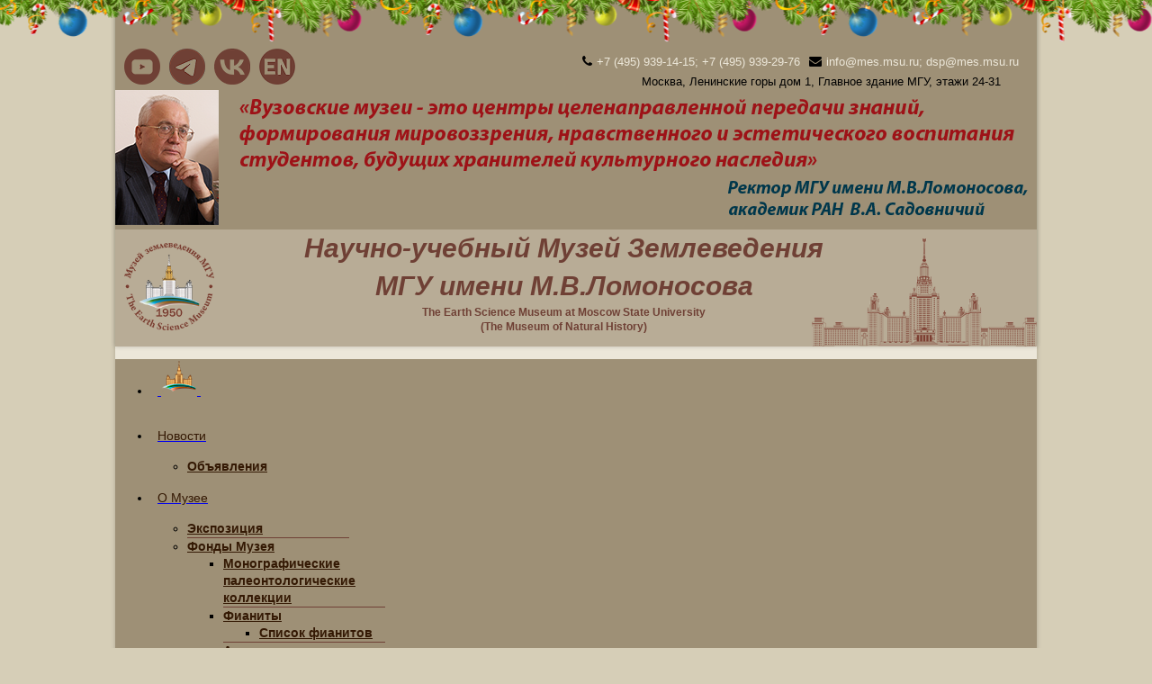

--- FILE ---
content_type: text/html; charset=utf-8
request_url: http://mes.msu.ru/ekspeditsii/nauchno-prosvetitelskaya-ekspeditsiya-flotiliya-plavuchikh-universitetov/trudy-ekspeditsii
body_size: 6087
content:
<!DOCTYPE html>
<html xmlns="http://www.w3.org/1999/xhtml" xml:lang="ru-ru" lang="ru-ru" dir="ltr">
<head>
<meta http-equiv="Content-Type" content="text/html; charset=utf-8" />
<link rel="stylesheet" type="text/css" href="/templates/mes_msu_ru/css/template.css" />
<base href="http://mes.msu.ru/ekspeditsii/nauchno-prosvetitelskaya-ekspeditsiya-flotiliya-plavuchikh-universitetov/trudy-ekspeditsii" />
	<meta http-equiv="content-type" content="text/html; charset=utf-8" />
	<meta name="author" content="Archangel" />
	<meta name="generator" content="Joomla! - Open Source Content Management" />
	<title>Научно-учебный Музей Землеведения МГУ - Труды экспедиции</title>
	<link href="/favicon.ico" rel="shortcut icon" type="image/vnd.microsoft.icon" />
	<link href="/plugins/system/rokbox/assets/styles/rokbox.css" rel="stylesheet" type="text/css" />
	<link href="/modules/mod_djmegamenu/themes/default/css/djmegamenu.css?v=4.0.0.free" rel="stylesheet" type="text/css" />
	<link href="/modules/mod_djmegamenu/assets/css/animations.css?v=4.0.0.free" rel="stylesheet" type="text/css" />
	<link href="//maxcdn.bootstrapcdn.com/font-awesome/4.7.0/css/font-awesome.min.css" rel="stylesheet" type="text/css" />
	<style type="text/css">
		.dj-hideitem { display: none !important; }

	</style>
	<script type="application/json" class="joomla-script-options new">{"csrf.token":"f0e91bff31d382ce6bead41a6dfc6156","system.paths":{"root":"","base":""}}</script>
	<script src="/media/jui/js/jquery.min.js?553fe1a99f3582e7b042cd38fb7240bf" type="text/javascript"></script>
	<script src="/media/jui/js/jquery-noconflict.js?553fe1a99f3582e7b042cd38fb7240bf" type="text/javascript"></script>
	<script src="/media/jui/js/jquery-migrate.min.js?553fe1a99f3582e7b042cd38fb7240bf" type="text/javascript"></script>
	<script src="/media/system/js/caption.js?553fe1a99f3582e7b042cd38fb7240bf" type="text/javascript"></script>
	<script src="/media/system/js/mootools-core.js?553fe1a99f3582e7b042cd38fb7240bf" type="text/javascript"></script>
	<script src="/media/system/js/core.js?553fe1a99f3582e7b042cd38fb7240bf" type="text/javascript"></script>
	<script src="/media/system/js/mootools-more.js?553fe1a99f3582e7b042cd38fb7240bf" type="text/javascript"></script>
	<script src="/plugins/system/rokbox/assets/js/rokbox.js" type="text/javascript"></script>
	<script src="/media/jui/js/bootstrap.min.js?553fe1a99f3582e7b042cd38fb7240bf" type="text/javascript"></script>
	<script src="/modules/mod_djmegamenu/assets/js/jquery.djmegamenu.js?v=4.0.0.free" type="text/javascript" defer="defer"></script>
	<script type="text/javascript">
jQuery(window).on('load',  function() {
				new JCaption('img.caption');
			});if (typeof RokBoxSettings == 'undefined') RokBoxSettings = {pc: '100'};
	(function(){
		var cb = function() {
			var add = function(css, id) {
				if(document.getElementById(id)) return;
				
				var l = document.createElement('link'); l.rel = 'stylesheet'; l.id = id; l.href = css;
				var h = document.getElementsByTagName('head')[0]; h.appendChild(l);
			}
			add('/media/djextensions/css/animate.min.css', 'animate_min_css');
			add('/media/djextensions/css/animate.ext.css', 'animate_ext_css');
		};
		var raf = requestAnimationFrame || mozRequestAnimationFrame || webkitRequestAnimationFrame || msRequestAnimationFrame;
		if (raf) raf(cb);
		else window.addEventListener('load', cb);
	})();
	</script>

<link href="/templates/mes_msu_ru/snowFlakes/snow.min.css" rel="stylesheet">
</head>

<body><div class="dj-offcanvas-wrapper"><div class="dj-offcanvas-pusher"><div class="dj-offcanvas-pusher-in">
<!--N-->
<script src="/templates/mes_msu_ru/snowFlakes/Snow.js"></script>
<script>
	new Snow ();
</script>
<div class="averin_newyear" style="position: fixed; right: 0; top: 0; left: 0; width: 100%; height: 50px; z-index: 500; display: block; background: url(/templates/mes_msu_ru/elka.png) repeat-x top center;"></div>
<!--n-->
<div id="body">
<div id="bd">
	<div id="header" style="padding-top:50px;">
    <div id="yt_button"><a href="https://www.youtube.com/channel/UCIKbKeXVLa7NNq2Xi1vvk-A/featured" target="_blank"><img src="/templates/mes_msu_ru/images/yt.png"></a></div><div id="tg_button"><a href="https://t.me/earthsciencemuseum" target="_blank"><img src="/templates/mes_msu_ru/images/tg.png"></a></div><div id="vk_button"><a href="https://vk.com/earthsciencemuseum"  target="_blank"><img src="/templates/mes_msu_ru/images/vk.png"></a></div><div id="en_button"><a href="/about"><img src="/templates/mes_msu_ru/images/en.png"></a></div>
  	<div id="pecont">
    <i id="iphone"></i><span id="scont">+7 (495) 939-14-15; +7 (495) 939-29-76</span><i id="iemail"></i><span id="scont">info@mes.msu.ru; dsp@mes.msu.ru</span>
    <div class="clear"></div>
    <div id="adcont">
    Москва, Ленинские горы дом 1, Главное здание МГУ, этажи 24-31
    </div>
  	</div>
	<div class="clear"></div>
	<div id="header_bottom">
	

<div class="custom"  >
	<p style="padding: 0px; margin-block-start: 0em; margin-block-end: 0em;"><img src="/images/banners/va.png" border="0" /></p></div>

    </div>
	<div class="clear"></div>
    <div id="logo">
    <div id="lg"><a href="/"><img src="/templates/mes_msu_ru/images/logo.png" class="logo"></a></div>
    <div id="ltext"><div id="lt1">Научно-учебный Музей Землеведения<br />МГУ имени М.В.Ломоносова</div><div id="lt2">The Earth Science Museum at Moscow State University<br />(The Museum of Natural History)</div></div>
	<!--<div id="social"><a href="https://www.youtube.com/channel/UCIKbKeXVLa7NNq2Xi1vvk-A/featured" target="_blank"><img src="/templates/mes_msu_ru/images/youtube.png"></a><br /><a href="/about" id="en_button">EN</a></div>-->
	</div>
	</div>
    <div id="topmenu">
    
<div class="dj-megamenu-wrapper">


<ul id="dj-megamenu96" class="dj-megamenu dj-megamenu-default horizontalMenu "
	data-options='{"wrap":null,"animIn":"fadeInUp","animOut":"zoomOut","animSpeed":"normal","openDelay":0,"closeDelay":"500","event":"mouseenter","fixed":0,"offset":0,"theme":"default","direction":"ltr","wcag":"1"}' data-trigger="979">
<li class="dj-up itemid101 first"><a class="dj-up_a  ahome" href="/" ><span >&nbsp;<img class="dj-icon" src="/templates/mes_msu_ru/images/home.png" alt="Главная" />&nbsp;</span></a></li><li class="dj-up itemid103 parent"><a class="dj-up_a  " href="/novosti" ><span class="dj-drop" >Новости<em class="arrow" aria-hidden="true"></em></span></a><div class="dj-subwrap  single_column subcols1" style=""><div class="dj-subwrap-in" style="width:220px;"><div class="dj-subcol" style="width:220px"><ul class="dj-submenu"><li class="itemid112 first"><a href="/novosti/ob-yavleniya" >Объявления</a></li></ul></div><div style="clear:both;height:0"></div></div></div></li><li class="dj-up itemid104 parent"><a class="dj-up_a  " href="/o-muzee" ><span class="dj-drop" >О Музее<em class="arrow" aria-hidden="true"></em></span></a><div class="dj-subwrap  single_column subcols1" style=""><div class="dj-subwrap-in" style="width:220px;"><div class="dj-subcol" style="width:220px"><ul class="dj-submenu"><li class="itemid113 first"><a href="/o-muzee/ekspozitsiya" >Экспозиция</a></li><li class="itemid177 parent"><a class="dj-more " href="/o-muzee/fondy-muzeya" >Фонды Музея<em class="arrow" aria-hidden="true"></em></a><div class="dj-subwrap  single_column subcols1" style=""><div class="dj-subwrap-in" style="width:220px;"><div class="dj-subcol" style="width:220px"><ul class="dj-submenu"><li class="itemid178 first"><a href="/o-muzee/fondy-muzeya/monograficheskie-paleontologicheskie-kollektsii" >Монографические палеонтологические коллекции</a></li><li class="itemid179 parent"><a class="dj-more " href="/o-muzee/fondy-muzeya/fianity" >Фианиты<em class="arrow" aria-hidden="true"></em></a><div class="dj-subwrap  single_column subcols1" style=""><div class="dj-subwrap-in" style="width:220px;"><div class="dj-subcol" style="width:220px"><ul class="dj-submenu"><li class="itemid180 first"><a href="/o-muzee/fondy-muzeya/fianity/spisok-fianitov" >Список фианитов</a></li></ul></div><div style="clear:both;height:0"></div></div></div></li><li class="itemid192"><a href="/images/pdf/fond/Ametisti_Katalog.pdf" >Аметисты</a></li><li class="itemid221"><a href="/images/pdf/fond/Biruza_Katalog.pdf" >Бирюза</a></li><li class="itemid222"><a href="/images/pdf/fond/Malakhiti_Katalog_small.pdf" >Малахиты</a></li><li class="itemid223"><a href="/images/pdf/fond/Yantar_Katalog_small.pdf" >Янтарь</a></li><li class="itemid224"><a href="/images/pdf/fond/Yashma_Katalog_small.pdf" >Яшмы</a></li></ul></div><div style="clear:both;height:0"></div></div></div></li><li class="itemid181"><a href="/o-muzee/rukovodstvo-muzeya" >Руководство Музея</a></li><li class="itemid183 parent"><a class="dj-more " href="/o-muzee/struktura" >Структура<em class="arrow" aria-hidden="true"></em></a><div class="dj-subwrap  single_column subcols1" style=""><div class="dj-subwrap-in" style="width:220px;"><div class="dj-subcol" style="width:220px"><ul class="dj-submenu"><li class="itemid184 first"><a href="/o-muzee/struktura/sektor-geodinamiki" >Сектор геодинамики</a></li><li class="itemid185"><a href="/o-muzee/struktura/sektor-mineragenii-i-istorii-zemli" >Сектор минерагении и истории Земли</a></li><li class="itemid189"><a href="/o-muzee/struktura/sektor-kosmicheskogo-zemlevedeniya-i-ratsionalnogo-prirodopolzovaniya" >Сектор космического землеведения и рационального природопользования</a></li><li class="itemid190"><a href="/o-muzee/struktura/sektor-muzejno-metodicheskoj-raboty-i-fondov" >Сектор музейно-методической работы и фондов</a></li><li class="itemid191"><a href="/o-muzee/struktura/gruppa-obrazovatelnykh-i-ekskursionnykh-programm" >Группа образовательных и экскурсионных программ</a></li></ul></div><div style="clear:both;height:0"></div></div></div></li><li class="itemid186"><a href="/o-muzee/iz-istorii-muzeya" >Из истории Музея</a></li><li class="itemid187"><a href="/o-muzee/uchjonyj-sovet" >Учёный совет</a></li><li class="itemid188"><a href="/o-muzee/profkom" >Профком</a></li><li class="itemid194 parent"><a class="dj-more " href="/o-muzee/sovet-veteranov" >Совет ветеранов<em class="arrow" aria-hidden="true"></em></a><div class="dj-subwrap  single_column subcols1" style=""><div class="dj-subwrap-in" style="width:220px;"><div class="dj-subcol" style="width:220px"><ul class="dj-submenu"><li class="itemid198 first"><a href="/o-muzee/sovet-veteranov/pamyat" >«Бессмертный полк моей семьи – живая память поколений…»</a></li><li class="itemid225"><a href="/o-muzee/sovet-veteranov/uchastniki-velikoj-otechestvennoj-vojny-muzeya-zemlevedeniya-mgu" >Участники Великой Отечественной войны Музея Землеведения МГУ</a></li></ul></div><div style="clear:both;height:0"></div></div></div></li><li class="itemid195"><a href="/o-muzee/video" >Видео</a></li><li class="itemid234"><a href="/o-muzee/partnjory" >Партнёры</a></li></ul></div><div style="clear:both;height:0"></div></div></div></li><li class="dj-up itemid105 parent"><a class="dj-up_a  " href="/ekskursii" ><span class="dj-drop" >Экскурсии<em class="arrow" aria-hidden="true"></em></span></a><div class="dj-subwrap  single_column subcols1" style=""><div class="dj-subwrap-in" style="width:220px;"><div class="dj-subcol" style="width:220px"><ul class="dj-submenu"><li class="itemid140 first"><a href="/ekskursii/perechen-ekskursij" >Перечень онлайн-уроков</a></li><li class="itemid139"><a href="/ekskursii/pravila-zakaza-ekskursij" >Правила заказа онлайн-урока</a></li><li class="itemid142"><a href="/ekskursii/oplata-ekskursij" >Оплата онлайн-урока</a></li><li class="itemid119"><a href="/ekskursii/pravila-poseshcheniya-muzeya" >Правила посещения Музея</a></li></ul></div><div style="clear:both;height:0"></div></div></div></li><li class="dj-up itemid106 parent"><a class="dj-up_a  " href="/obrazovatelnye-programmy" ><span class="dj-drop" >Образование<em class="arrow" aria-hidden="true"></em></span></a><div class="dj-subwrap  single_column subcols1" style=""><div class="dj-subwrap-in" style="width:220px;"><div class="dj-subcol" style="width:220px"><ul class="dj-submenu"><li class="itemid131 first"><a href="/obrazovatelnye-programmy/dopolnitelnye-obshcheobrazovatelnye-programmy" >Дополнительные общеобразовательные программы</a></li><li class="itemid132"><a href="/obrazovatelnye-programmy/kursy-povysheniya-kvalifikatsii" >Курсы повышения квалификации</a></li><li class="itemid133"><a href="/obrazovatelnye-programmy/kulturologicheskij-seminar" >Культурологический семинар</a></li><li class="itemid134"><a href="/obrazovatelnye-programmy/muzykalnyj-lektorij" >Музыкальный лекторий</a></li><li class="itemid135"><a href="/obrazovatelnye-programmy/forum-molodykh-issledovatelej" >Форум молодых исследователей</a></li><li class="itemid136"><a href="/obrazovatelnye-programmy/kruzhok-shkola-yunykh-zemlevedenie" >Кружок «Школа юных – Землеведение»</a></li><li class="itemid137"><a href="/obrazovatelnye-programmy/uchebnye-materialy" >Учебные материалы</a></li><li class="itemid138"><a href="/obrazovatelnye-programmy/konkursy" >Конкурсы</a></li></ul></div><div style="clear:both;height:0"></div></div></div></li><li class="dj-up itemid107 parent"><a class="dj-up_a  " href="/nauka-v-muzee" ><span class="dj-drop" >Наука<em class="arrow" aria-hidden="true"></em></span></a><div class="dj-subwrap  single_column subcols1" style=""><div class="dj-subwrap-in" style="width:220px;"><div class="dj-subcol" style="width:220px"><ul class="dj-submenu"><li class="itemid200 first parent"><a class="dj-more " href="/nauka-v-muzee/issledovaniya" >Исследования<em class="arrow" aria-hidden="true"></em></a><div class="dj-subwrap  single_column subcols1" style=""><div class="dj-subwrap-in" style="width:220px;"><div class="dj-subcol" style="width:220px"><ul class="dj-submenu"><li class="itemid208 first"><a href="/nauka-v-muzee/issledovaniya/geodinamika" >Геодинамика</a></li><li class="itemid209"><a href="/nauka-v-muzee/issledovaniya/osadochnye-bassejny" >Осадочные бассейны</a></li><li class="itemid210"><a href="/nauka-v-muzee/issledovaniya/razvitie-bioty" >Развитие биоты</a></li><li class="itemid211"><a href="/nauka-v-muzee/issledovaniya/minerageniya" >Минерагения</a></li><li class="itemid212"><a href="/nauka-v-muzee/issledovaniya/mineralogiya-kristallokhimiya" >Минералогия, кристаллохимия</a></li><li class="itemid213"><a href="/nauka-v-muzee/issledovaniya/ekologiya-prirodopolzovanie" >Экология, природопользование</a></li><li class="itemid214"><a href="/nauka-v-muzee/issledovaniya/muzeologiya" >Музеология</a></li></ul></div><div style="clear:both;height:0"></div></div></div></li><li class="itemid122"><a href="/nauka-v-muzee/seminary" >Семинары</a></li><li class="itemid123 parent"><a class="dj-more " href="/nauka-v-muzee/konferentsii" >Конференции<em class="arrow" aria-hidden="true"></em></a><div class="dj-subwrap  single_column subcols1" style=""><div class="dj-subwrap-in" style="width:220px;"><div class="dj-subcol" style="width:220px"><ul class="dj-submenu"><li class="itemid124 first"><a href="/nauka-v-muzee/konferentsii/lomonosovskie-chteniya" >Ломоносовские чтения</a></li><li class="itemid125"><a href="/nauka-v-muzee/konferentsii/nauka-v-vuzovskom-muzee" >Наука в вузовском музее</a></li></ul></div><div style="clear:both;height:0"></div></div></div></li><li class="itemid129"><a href="http://zhiznzemli.ru/" >Журнал «Жизнь Земли»</a></li></ul></div><div style="clear:both;height:0"></div></div></div></li><li class="dj-up itemid201 parent"><a class="dj-up_a  " href="/sektsiya-muzeologiya-moip" ><span class="dj-drop" >«Музеология» МОИП<em class="arrow" aria-hidden="true"></em></span></a><div class="dj-subwrap  single_column subcols1" style=""><div class="dj-subwrap-in" style="width:220px;"><div class="dj-subcol" style="width:220px"><ul class="dj-submenu"><li class="itemid235 first"><a href="/sektsiya-muzeologiya-moip/sektsiya-muzeologiya-moip" >Секция «Музеология»</a></li><li class="itemid204"><a href="/sektsiya-muzeologiya-moip/plan-raboty" >План работы</a></li><li class="itemid205"><a href="/sektsiya-muzeologiya-moip/otchety" >Архив и отчёты</a></li><li class="itemid236"><a href="/sektsiya-muzeologiya-moip/publikatsii" >Публикации</a></li><li class="itemid207"><a href="/sektsiya-muzeologiya-moip/kontakty" >Контакты</a></li></ul></div><div style="clear:both;height:0"></div></div></div></li><li class="dj-up itemid108 parent"><a class="dj-up_a  " href="/vystavki" ><span class="dj-drop" >Выставки<em class="arrow" aria-hidden="true"></em></span></a><div class="dj-subwrap  single_column subcols1" style=""><div class="dj-subwrap-in" style="width:220px;"><div class="dj-subcol" style="width:220px"><ul class="dj-submenu"><li class="itemid120 first"><a href="/vystavki/vremennye-vystavki" >Временные выставки</a></li><li class="itemid237"><a href="/vystavki/virtualnye-vystavki" >Виртуальные выставки</a></li><li class="itemid121"><a href="/vystavki/proshedshie-vystavki" >Прошедшие выставки</a></li></ul></div><div style="clear:both;height:0"></div></div></div></li><li class="dj-up itemid226 active parent"><a class="dj-up_a active " href="/ekspeditsii" ><span class="dj-drop" >Экспедиции<em class="arrow" aria-hidden="true"></em></span></a><div class="dj-subwrap  single_column subcols1" style=""><div class="dj-subwrap-in" style="width:220px;"><div class="dj-subcol" style="width:220px"><ul class="dj-submenu"><li class="itemid227 first active parent"><a class="dj-more-active active " href="#" >Научно-просветительская экспедиция «Флотилия плавучих университетов»<em class="arrow" aria-hidden="true"></em></a><div class="dj-subwrap  single_column subcols1" style=""><div class="dj-subwrap-in" style="width:220px;"><div class="dj-subcol" style="width:220px"><ul class="dj-submenu"><li class="itemid228 first"><a href="/ekspeditsii/nauchno-prosvetitelskaya-ekspeditsiya-flotiliya-plavuchikh-universitetov/istoriya-i-missiya-ekspeditsii" >История и миссия экспедиции</a></li><li class="itemid229"><a href="/ekspeditsii/nauchno-prosvetitelskaya-ekspeditsiya-flotiliya-plavuchikh-universitetov/letopis-ekspeditsii" >Летопись экспедиции</a></li><li class="itemid230"><a href="/ekspeditsii/nauchno-prosvetitelskaya-ekspeditsiya-flotiliya-plavuchikh-universitetov/video-ekspeditsii" >Видео экспедиции</a></li><li class="itemid231"><a href="/ekspeditsii/nauchno-prosvetitelskaya-ekspeditsiya-flotiliya-plavuchikh-universitetov/ekspeditsiya-v-smi" >Экспедиция в СМИ</a></li><li class="itemid232 current active"><a class="active " href="/ekspeditsii/nauchno-prosvetitelskaya-ekspeditsiya-flotiliya-plavuchikh-universitetov/trudy-ekspeditsii" >Труды экспедиции</a></li></ul></div><div style="clear:both;height:0"></div></div></div></li><li class="itemid238"><a href="/ekspeditsii/meteoritnye-ekspeditsii" >Метеоритные экспедиции</a></li></ul></div><div style="clear:both;height:0"></div></div></div></li><li class="dj-up itemid109"><a class="dj-up_a  " href="/kontakty" ><span >Контакты</span></a></li></ul>


</div>
    </div>
    <div id="ctop">
    
    </div>
	<div id="content">
    <div id="system-message-container">
	</div>

	<div class="item-page" itemscope itemtype="https://schema.org/Article">
	<meta itemprop="inLanguage" content="ru-RU" />
	
		
			<div class="page-header">
		<h2 itemprop="headline">
			Труды экспедиции		</h2>
							</div>
					
		
	
	
		
								<div itemprop="articleBody">
		<p><strong><a href="/images/pdf/expedition/kaf_un.pdf">Кафедра ЮНЕСКО Эволюционная урбанистика 2020</a></strong></p>
<p><strong><a href="/images/pdf/expedition/mus_est.pdf">Музей естествознания Саратовского ГТУ</a></strong></p>
<p><strong><a href="/images/pdf/expedition/put_eg.pdf">Путеводитель и каталог Эволюция геоэкосистем</a></strong></p>
<p><strong><a href="/images/pdf/expedition/put_eu.pdf">Путеводитель Эволюционная урбанистика 2020</a></strong></p>
<p><strong><a href="/images/pdf/expedition/tf_t1.pdf">Труды Флотилии ПУ Том 1 Иванов и др. История экспедиций по Поволжью и Прикаспию</a></strong></p>
<p><strong><a href="/images/pdf/expedition/tf_t2.pdf">Труды Флотилии ПУ Том 2 Иванов Яшков Прибрежные геоэкосистемы палеоцена</a></strong></p>
<p><strong><a href="/images/pdf/expedition/flot_pu.pdf">Флотилия ПУ дайджест 2020</a></strong></p> 	</div>

	
							</div>
    </div>
    <div id="cbottom">
    <div id="cbot"></div>
        </div>
</div>
    <div class="clear"></div>
	<div id="footer_top">
	
	</div>
	<div class="clear"></div>
	<div id="footer">
    <div id="copir">Музей Землеведения МГУ // www.mes.msu.ru © 2006-2026</div>
    </div>
</div>
<!-- Yandex.Metrika counter -->
<script type="text/javascript" >
   (function(m,e,t,r,i,k,a){m[i]=m[i]||function(){(m[i].a=m[i].a||[]).push(arguments)};
   m[i].l=1*new Date();
   for (var j = 0; j < document.scripts.length; j++) {if (document.scripts[j].src === r) { return; }}
   k=e.createElement(t),a=e.getElementsByTagName(t)[0],k.async=1,k.src=r,a.parentNode.insertBefore(k,a)})
   (window, document, "script", "https://mc.yandex.ru/metrika/tag.js", "ym");

   ym(102096761, "init", {
        clickmap:true,
        trackLinks:true,
        accurateTrackBounce:true
   });
</script>
<noscript><div><img src="https://mc.yandex.ru/watch/102096761" style="position:absolute; left:-9999px;" alt="" /></div></noscript>
<!-- /Yandex.Metrika counter -->
</div></div></div></body>
</html>
